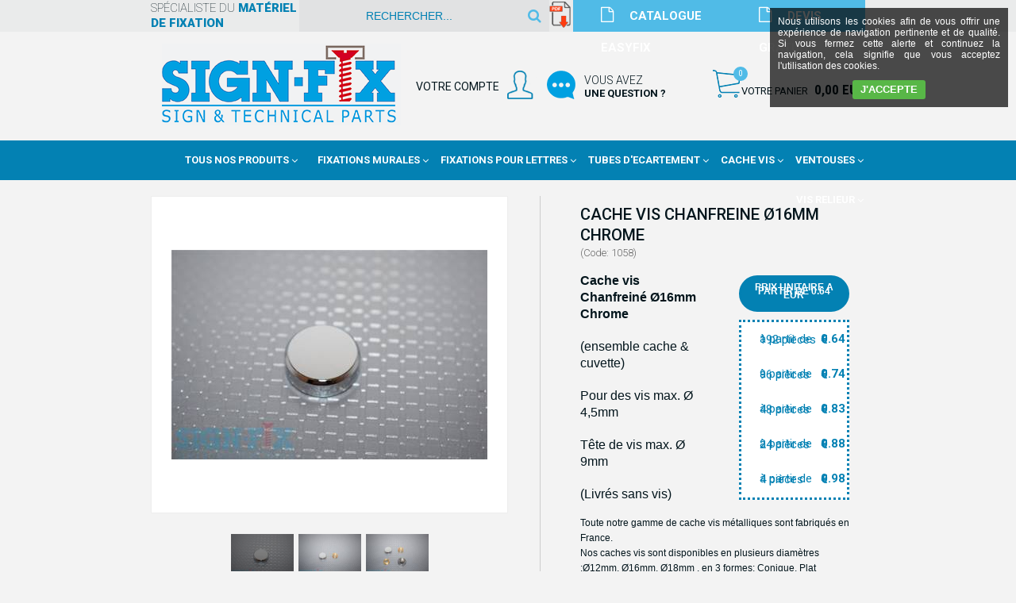

--- FILE ---
content_type: text/html
request_url: https://www.sign-fix.com/cache-vis-chanfreine-c16mm-chrome-c2x25968756
body_size: 20783
content:
<!DOCTYPE html>
<html>
<head>
<meta name="generator" content="Oxatis (www.oxatis.com)" />
<meta http-equiv="Content-Type" content="text/html; charset=ISO-8859-1" />
<meta http-equiv="Content-Language" content="fr" />
<title>Cache Vis et Cabochons</title>
<meta name="description" content="CACHE VIS CHANFREINE &#216;16MM CHROME" />
<meta name="robots" content="index, follow, all" />
<meta http-equiv="Pragma" content="no-cache" />
<meta http-equiv="Expires" content="-1" />

<meta property="og:image" content="http://www.sign-fix.com/Files/29696/Img/20/1058-CACHE-VIS-CHANFREINE-O16MM-CHROME_1x400.jpg" />
<script>
if ('serviceWorker' in navigator) {
navigator.serviceWorker
.register('/sw.js', {
scope: '/'
})
.then(function(reg) {
if (reg.installing) {
console.warn('[SW] installing');
} else if (reg.waiting) {
console. warn ('[SW] installed');
} else if (reg.active) {
console. warn ('[SW] active');
}
})
.catch(function(error) {
console.error('[SW] Registration failed', error);
});
}
</script>

<link rel="canonical" href="https://www.sign-fix.com/cache-vis-chanfreine-c16mm-chrome-c2x25968756" /><link rel="StyleSheet" type="Text/css" href="Css/shared.css?v=51">
<link rel="StyleSheet" type="Text/css" href="DesignCss/bootstrap-grid.css?v=6.8">
<link id="-main-css-" rel="StyleSheet" type="Text/css" href="DesignCss/227000/826/style.css?v=2023.3.28-10.54.56">
<style type="text/css">IMG.BlackBox { border-color: #000000; }</style>
<script type="text/javascript" data-type="frontend-config">
window.oxInfos = {
	oxADContext : 0,
	oxCurrency : {mainFormat:"# EUR",decSep:",",thousandsSep:".",taxMode:0,code:978},
	oxLang : 0,
	oxUser : null,
	oxAccid: 29696,
	oxCart: {
		total: 0,
		qty: 0,
		subTotalNet: 0,
		shippingOffered: 1
	},
	oxPriceConf: {
		priceIdx: null,
		vatMode: null,
		ecopartMode: null,
		ecopartAmount: 0,
		taxEngine: 0
	},
	oxProps: {
		allowCreation: true,
		decimalQty: false,
		decimalPlaces: 5
	}
};
</script>
<script type="text/javascript" data-type="frontend-frontAPI">
window.oxInfos = window.oxInfos || {};
window.oxInfos.corePublicPath = '/frontend/frontAPI/';
</script>
<script type="text/javascript" src="/frontend/frontAPI/frontAPI-es6.js?hash=3ded44ea47e09e1d31d3"></script>

<script type="text/javascript" data-type="frontend-config">
window.name = "NG_DEFER_BOOTSTRAP!";
window.appDependencies = ['oxFramework'];
window.appConfig = window.appConfig||{};
window.oxAppsConfig = {};
window.oxModulesToLoad = [];
</script>
<link rel="StyleSheet" href="/frontend/angular-1.3.15/css/oxApps.css?v=2.152.7">
<script type="text/javascript" src="/frontend/angular-1.3.15/angularFramework.js?v=2.152.7"></script>
<script type="text/javascript" src="/frontend/angular-1.3.15/i18n/angular-locale_fr-fr.js"></script>
<!-- ## APPSCORE V2 - trouble [dsc] ## -->
<script>

</script>
<script type="text/javascript" src="/frontend/scripts/oxCart6App/oxCart6App.js"></script>
<script type="text/javascript">
oxCart.ANIMATION = true;
</script>
<!-- ## APPSCORE V2 ## -->
<script type="text/javascript">
window.appConfig.appCookies = {
	contentHtml: "Nous utilisons les cookies afin de vous offrir une expérience de navigation pertinente et de qualité. Si vous fermez cette alerte et continuez la navigation, cela signifie que vous acceptez l\'utilisation des cookies."
	, template: "cookies"
	, closingAction: "none"
	, localStorageType: "localStorage"
	, localStorageExpiry: 525600
, translation: { "cookies":{ "accept":"J'accepte" } }
};
window.oxAppsConfig.appCookies = [{
	condition: '#maincontainer'
	,place: {
		tag: '<cs-disclamer cs is-app="true" component-id="appCookies"></cs-disclamer>'
		,method: 'append'
		,target: 'body'
	}
}];
</script>
<script type="text/javascript">
</script>

<script src="/frontend/angular-1.3.15/baseApp.js?v=2.152.7"></script>
<script type="text/javascript" src="/files/29696/Cfg/Appscfg-L0.js?v=2026-1-20-2&w=120202645255PM"></script>
<meta name="google-site-verification" content="Ca2A9Q29vfmpYBPzM5hHlEkOATcRKUFF20oxJuYK3UQ" /><meta name="google-site-verification" content="XPJlm2Mr8vyskY1wC2vA1wpyaHnPmpPJ-iLqhT1FCWc" />
<!-- Google Universal Analytics OXATIS - NE PAS SUPPRIMER  -->
<script src="/frontend/scripts/oxUAnalytics.js?account=UA-28161311-22&account=G-W4BTZCX607"></script>
<!-- Google Universal Analytics OXATIS - FIN -->

<!-- Global site tag (gtag.js) - Google Ads: 1058374250 -->
<script async src="https://www.googletagmanager.com/gtag/js?id=AW-1058374250"></script>
<script>
  window.dataLayer = window.dataLayer || [];
  function gtag(){dataLayer.push(arguments);}
  gtag('js', new Date());

  gtag('config', 'AW-1058374250');
</script>
<LINK REL="SHORTCUT ICON" HREF="/Files/29696/favicon3.ico"><script type="text/javascript" src="/Files/15269/cellUniformizer.js"></script>
<!-- MenuFixed -->
<script type="text/javascript" src="Files/15269/menuFixed.js"></script>
<script type="text/javascript">
$(window).scroll(function(){
	console.log('ooo');
   hMenuFixed('#maincontainer', 250, 'sticky');
})
</script>
<script src="/frontend/Files/29696/v1/frontend/app.js"></script>
<script type="text/javascript">
	window.oxInfos=window.oxInfos||{};
	window.oxInfos.serverDatetime = '1/20/2026 11:22:51 PM';
	window.oxInfos.domain = 'https://www.sign-fix.com';
	window.oxInfos.oxProps=window.oxInfos.oxProps||{};
	window.oxInfos.oxProps.loginByCode=1;
	;

window.oxInfos=window.oxInfos||{};
window.oxInfos.oxUserAgent={mac_os:"intel mac os x 10_15_7",macintosh:"intel mac os x 10_15_7",chrome:"131",ecmascript6:true};
window.oxInfos=window.oxInfos||{};window.oxInfos.oxEnv=window.oxInfos.oxEnv||{};
window.oxInfos.oxEnv.current={platform:'frontoffice'};
window.oxInfos.oxEnv.frontoffice='prod';
window.oxInfos.oxEnv.mobile='prod';
window.oxInfos.oxEnv.admin='prod';
window.oxInfos.oxEnv.apps='prod';
window.oxInfos.oxEnv.framework='prod';
window.oxInfos.oxEnv.dev='prod';
window.oxInfos.oxEnv.api='prod';
window.oxInfos.oxEnv.sw='prod';

document.cookie = "TestCookie=1" ;
if (document.cookie == "") window.location = "BrowserError.asp?ErrCode=1" ;
else document.cookie = 'TestCookie=; expires=Thu, 01 Jan 1970 00:00:00 GMT';
function PGFOnLoad() {
	if (typeof(OxPGFOnLoad) != "undefined") OxPGFOnLoad();
	if (typeof(OxBODYOnLoad) != "undefined") OxBODYOnLoad();
}
var OxLangID = 0 ;
</script>
<noscript><center><a href="BrowserError.asp?ErrCode=2&amp;LangID=0" rel="nofollow"><img src="Images/PGFJSErrL0.gif" border="0" alt="Err"></a><br/><br/></center></noscript>
<script>window.arrayGTM = window.arrayGTM || [];window.arrayGTM.push('GTM-TSKJ29T', 'GTM-M9CGH6P');</script>
<script src="/frontend/scripts/core/gtag.min.js" defer="true"></script>
</head>
<body onload="PGFOnLoad()" class="PB">
<script type="text/javascript" src="HLAPI.js"></script>
<script type="text/javascript">
function SubmitAction( nActionID, strFormAction, nValidate, nSkipSubmit, nSkipReturn ) {
	var bResult = true ;
	if (nActionID != null) document.MForm.ActionID.value = nActionID ;
	if ((strFormAction != null) && (strFormAction != "")) document.MForm.action= strFormAction ;
	if ( nValidate ) bResult = ValidateMForm();
	if ( nSkipSubmit == null ) nSkipSubmit = 0 ;
	if ( bResult && (nSkipSubmit == 0) ) document.MForm.submit();
	if ( nSkipReturn == 1 )
		return ;
	else
		return( bResult );
}
</script> 

<script language="javascript" src="WindowAPI.js"></script>
<form style="margin-bottom:0" name="PdtForm" method="GET" action="">
<input type="hidden" name="ItmID" value="0">
<input type="hidden" name="XMLOpt1" value="-1">
<input type="hidden" name="XMLOpt2" value="-1">
<input type="hidden" name="RelatedPdtIDs" value="">
<input type="hidden" name="PackagingID" value="">
</form>
<script language="javascript">
	function GetCtrlValue(objCtrl, varDefaultValue) {
		var nResult = varDefaultValue;
		switch (objCtrl.nodeName) {
			case 'SELECT':
				nResult = objCtrl.selectedIndex;
				break;
			case undefined:
				var nItemCount = objCtrl.length;
				if (nItemCount != null)
					for (var nIdx = 0; nIdx < nItemCount; nIdx++)
						if (objCtrl[nIdx].checked) {
							nResult = nIdx;
							break;
						}
				break;
		}
		return nResult;
	}

	function GetRelatedProducts() {
		var strResult = "", strSep = "";
		var objForm = document.MForm;
		for (var i = 0; i < objForm.elements.length; i++) {
			var e = objForm.elements[i];
			if (e.type == 'checkbox')
				if (e.checked)
					if (e.name == "OxRelatedPdt") {
						strResult = strResult + strSep + e.value;
						strSep = ","
					}
		}
		return strResult;
	}

	function PostFormData(bCustomHandlerOk, nProductID, strFormAction, strCanonicalUrl) {
		var bResult = false, objCtrl, nXMLOpt1 = -1, nXMLOpt2 = -1, strRelatedPdtIDs, strURLParams, nPackagingID;

		objCtrl = document.MForm["XMLOpt1"];
		if (objCtrl) nXMLOpt1 = GetCtrlValue(objCtrl, 0);
		objCtrl = document.MForm["XMLOpt2"];
		if (objCtrl) nXMLOpt2 = GetCtrlValue(objCtrl, 0);
		strRelatedPdtIDs = GetRelatedProducts();
		objCtrl = document.MForm["PackagingID"];
		if (objCtrl) nPackagingID = parseInt(objCtrl.value, 10);

		if (bCustomHandlerOk) {
			if (window.OxAddToCart) {
				strURLParams = "ItmID=" + nProductID + (nXMLOpt1 >= 0 ? "&XMLOpt1=" + nXMLOpt1 : "") + (nXMLOpt2 >= 0 ? "&XMLOpt2=" + nXMLOpt2 : "");
				strURLParams += (strRelatedPdtIDs.length > 0 ? "&RelatedPdtIDs=" + strRelatedPdtIDs : "");
				strURLParams += (nPackagingID != undefined ? "&PackagingID=" + nPackagingID : "");
				bResult = OxAddToCart(nProductID, strURLParams);
			}
		}
		if (!bResult) {
			//alert( nXMLOpt1 + ' ' + nXMLOpt2 );
			if (strCanonicalUrl) {
				document.PdtForm.action = strCanonicalUrl;
				document.PdtForm.removeChild(document.PdtForm["ItmID"]);
			} else {
				document.PdtForm.action = strFormAction;
				document.PdtForm["ItmID"].value = nProductID;
			}
			document.PdtForm["XMLOpt1"].value = nXMLOpt1;
			document.PdtForm["XMLOpt2"].value = nXMLOpt2;
			document.PdtForm["RelatedPdtIDs"].value = strRelatedPdtIDs;
			if (nPackagingID != undefined) document.PdtForm["PackagingID"].value = nPackagingID;
			document.PdtForm.submit();
		}
	}
	function ViewOption(nPdtOptID, url) {
		PostFormData(false, nPdtOptID, "PBSCProduct.asp", url);
	}
	function AddToCart(nPdtOptID) {
		PostFormData(true, nPdtOptID, "PBShoppingCart.asp");
	}
	function OnChooseOption(url, idx, optionValueID, name) {
		document.MForm["PDTOPTVALUEID" + idx].value = optionValueID;
		document.MForm["PDTOPTVALUENAME" + idx].value = name;
		OnChangeOption(url);
	}
	function OnChangeOption(url, cbIdx) {
		var nOptIdx, objSelect, strValues = "", strSep = "", nCurIdx;
		for (nOptIdx = 0; nOptIdx < 3; nOptIdx++) {
			objSelect = document.MForm["PDTOPTVALUEID" + nOptIdx];
			if (objSelect && objSelect.type == 'hidden') {
				strValues = strValues + strSep + document.MForm["PDTOPTVALUENAME" + nOptIdx].value;
				strSep = "]|["
			}
			else if (objSelect) {
				nCurIdx = objSelect.selectedIndex;
				if (nCurIdx >= 0) {
					strValue = objSelect.options[nCurIdx].text;
					if (cbIdx == nOptIdx) {
						var optionUrl = objSelect.options[nCurIdx].getAttribute('url');
						if (optionUrl && optionUrl.length > 0) url = optionUrl;
					}
					strValues = strValues + strSep + strValue;
					strSep = "]|["
				}
			}
		}
		document.MForm["HVOptSelected"].value = strValues;
		if (url)
			document.MForm.action = url;
		SubmitAction( 1);
	}
	function OnChangePackaging() {
		SubmitAction(2);
	}
</script>

<div id="maincontainer" class="sccatalog itemdetail is-template">

	<div id="headercontainer">
		<div id="headerarea">
<div class="my-header-flex">
    <div class="row1">
        <span id="headertext">spécialiste du <i>matériel de fixation</i></span>  
        <div class="eshopSearch"><div id="headerSearchBlock" class="header-search-block--shopping-cart"><form action="PBSearch.asp" method="get" name="headerSearch"><input type="hidden" name="ActionID" value="1"><input type="hidden" name="CCode" value="2"><input type="hidden" name="ShowSMImg" value="1"><input type="text" onfocus="this.value='';" id="headerSearchText" name="SearchText" class="searchtext" value="Rechercher..." size="18"><button class="blockbtn" type="submit"><span>OK</span></button></form></div></div>

				<div class="/">
					<a href="https://www.sign-fix.com/Files/29696/181012256112322.pdf">
						<img src="Files/29696/Img/14/pdflogo.png">
					</a>
		</div>
		
		<div class="devis">
			<a href="https://www.sign-fix.com/Files/29696/181012256112322.pdf">
				<span>CATALOGUE EASYFIX</span>
			</a>
		</div>
		

		
        <div class="devis">
            <a href="/contact">
                <span>DEVIS GRATUIT</span>
            </a>
        </div>
		
    </div>
    <div class="row2">
        <div id="headerlogo"><a href="/"><img src="Files/29696/_Oxatis2018_Design_Imgs/logo.png"/></a></div> 
        <div class="col2">
            <div id="headerBtn"><span>VOTRE COMPTE</span>
                <a class="accountLink" href="PBUserLogin.asp?CCode=33"><span>Compte</span></a>
               <div class="contactLink">
				   <a href="/contact" ><span>Vous avez<i>une question ?</i></span></a>
				</div>
            </div>
            <div class="eshopCart">
                <div id="headerInfoCart">
                    <div class="headerInfoCartInner"><span>Votre Panier</span>
                        <a class="cartLink" href="PBShoppingCart.asp?PBMInit=1"><span>Votre panier</span></a>
                        <a href="PBShoppingCart.asp?PBMInit=1"><span id="cartItems">
                                0</span>
                            <span class="cartPrice">0,00 EUR</span>
                        </a>
                    </div>
                </div>
            </div>
        </div>
    </div>
</div>


<div id="headermenu"><ul id="hmenu"><li class="begin">&nbsp;</li><li class="mititle" id="pmenu3962309" onmouseover="OxMenu('menu3962309',true)" onmouseout="OxMenu('menu3962309',false)"><a class="menu" id="amenu3962309" href="PBSCCatalog.asp?PBMInit=1">Tous nos produits</a><div><ul class="submenu" id="menu3962309" onmouseover="OxSubMenu(this,true)" onmouseout="OxSubMenu(this,false)"><li class="begin">&nbsp;</li><li class="mispacer"></li><li class="mititle"><a class="menu" href="fixations-murales-c102x3498724">Fixations murales</a></li><li class="mispacer"></li><li class="mititle menusep"><a class="menu" href="fixations-pour-lettres-decoupees-c102x3498622">Fixations pour lettres découpées</a></li><li class="mispacer"></li><li class="mititle menusep"><a class="menu" href="tubes-d-ecartement-c102x3498702">Tubes et entretoises d'écartement</a></li><li class="mispacer"></li><li class="mititle menusep"><a class="menu" href="cache-vis-c102x3498668">Cache Vis</a></li><li class="mispacer"></li><li class="mititle menusep"><a class="menu" href="vis-relieur-c102x3498766">Vis relieur</a></li><li class="mispacer"></li><li class="mititle menusep"><a class="menu" href="ventouses-de-fixation-c102x3498758">Ventouses de fixation</a></li><li class="mispacer"></li><li class="mititle menusep"><a class="menu" href="entretoises-neon-led-c102x4275368">Entretoises pour Neon Led</a></li><li class="mispacer"></li><li class="mititle menusep"><a class="menu" href="profiles-pour-panneaux-c102x4306096">Profilés pour plaques</a></li><li class="mispacer"></li><li class="misep"></li><li class="mispacer"></li><li class="mititle"><a class="menu" href="systeme-cable-tendu-sol-plafond-c102x3498823">Systeme cable tendu sol/plafond</a></li><li class="mispacer"></li><li class="mititle menusep"><a class="menu" href="suspension-au-plafond-c102x3498743">Suspension au plafond</a></li><li class="mispacer"></li><li class="mititle menusep"><a class="menu" href="cadres-clic-clac-c102x3498750">Cadres clic-clac</a></li><li class="mispacer"></li><li class="mititle menusep"><a class="menu" href="chevalet-de-table-c102x4206991">Chevalet de table</a></li><li class="mispacer"></li><li class="mititle menusep"><a class="menu" href="systeme-de-signaletique-c102x4071112">Systèmes de Signalétique</a></li><li class="mispacer"></li><li class="mititle menusep"><a class="menu" href="ix-bond-connecteurs-c102x3498757">Connecteurs de panneaux</a></li><li class="mispacer"></li><li class="mititle menusep"><a class="menu" href="tendeurs-pour-baches-c102x3505875">Tendeurs pour baches</a></li><li class="mispacer"></li><li class="mititle menusep"><a class="menu" href="cimaise-cliprail-c102x4394044">Cimaises et accessoires CLIPRAIL</a></li><li class="mispacer"></li><li class="misep"></li><li class="mispacer"></li><li class="mititle"><a class="menu" href="bumpers-anti-choc-c102x3914393">Bumpers Anti-Chocs Auto-Adhésifs</a></li><li class="mispacer"></li><li class="mititle menusep"><a class="menu" href="forets-a-papier-c102x3919486">Forets à papier</a></li><li class="mispacer"></li><li class="mititle menusep"><a class="menu" href="chainettes-c102x3498822">Chainettes</a></li><li class="mispacer"></li><li class="mititle menusep"><a class="menu" href="charnieres-c102x3498848">Charnieres</a></li><li class="mispacer"></li><li class="mititle menusep"><a class="menu" href="auto-agrippant-c102x3498663">Auto-Agrippants</a></li><li class="mispacer"></li><li class="mititle menusep"><a class="menu" href="colles-c102x3498665">Colles</a></li><li class="mispacer"></li><li class="mititle menusep"><a class="menu" href="fixation-a-aimants-c102x3819818">Fixation Magnétiques et Aimants</a></li><li class="mispacer"></li><li class="mititle menusep"><a class="menu" href="rouleaux-adhesifs-c102x4392787">RUBANS ADHESIFS</a></li><li class="mispacer"></li><li class="misep"></li><li class="miimg"><img src="Files/29696/Img/13/logo.png"/></li><li class="mitext menusep"><a class="menu" href="PBSubscribe.asp?PBMInit=1">Inscription</a></li><li class="mitext menusep"><a class="menu" href="PBUserAccount.asp?PBMInit=1">Mon Compte</a></li><li class="mitext menusep"><a class="menu" href="contact">Contact</a></li><li class="mitext menusep"><a class="menu" href="port-et-paiement">Port et Paiement</a></li><li class="mispacer"></li><li class="miimg"><a class="menu" href="javascript:HLExecute('accid[=]29696[&]hlid[=]8192[&]flid[=]1944832')"><img src="Files/29696/Img/14/pdflogo.png"/></a></li><li class="mititle menusep"><a class="menu" href="javascript:HLExecute('accid[=]29696[&]hlid[=]8192[&]flid[=]1944832')">Télécharger le catalogue EASYFIX</a></li><li class="end">&nbsp;</li></ul></div></li><li class="mispacer"></li><li class="misep"></li><li class="mititle" id="pmenu3950752" onmouseover="OxMenu('menu3950752',true)" onmouseout="OxMenu('menu3950752',false)"><a class="menu" id="amenu3950752" href="fixations-murales-c102x3498724">Fixations Murales</a><div><ul class="submenu" id="menu3950752" onmouseover="OxSubMenu(this,true)" onmouseout="OxSubMenu(this,false)"><li class="begin">&nbsp;</li><li class="mititle"><a class="menu" href="fixations-murales-c102x3498724">Toutes nos entretoises</a></li><li class="mititle menusep"><a class="menu" href="entretoises-inox-c102x4223893">Entretoise en Inox</a></li><li class="mititle menusep"><a class="menu" href="entretoises-a-epaulement-c102x3833767">Entretoise à Epaulement en Inox</a></li><li class="mispacer"></li><li class="mititle menusep"><a class="menu" href="entretoises-finition-aluminium-c102x3498725">Entretoise Finition Aluminium</a></li><li class="mititle menusep"><a class="menu" href="entretoises-finition-chrome-c102x3498726">Entretoise Finition Chrome</a></li><li class="mititle menusep"><a class="menu" href="entretoises-finition-laiton-or-c102x3498727">Entretoise Finition Laiton</a></li><li class="mititle menusep"><a class="menu" href="entretoises-percees-finition-blanc-c102x4270192">Entretoise Finition Blanc</a></li><li class="mititle menusep"><a class="menu" href="entretoises-percees-finition-noir-c102x4270191">Entretoise Finition Noir</a></li><li class="misep"></li><li class="mititle"><a class="menu" href="entretoises-en-plastique-c102x4297238">Entretoises en plastique</a></li><li class="mititle menusep"><a class="menu" href="entretoises-neon-led-c102x4275368">Entretoises pour Neon Led</a></li><li class="mispacer"></li><li class="mititle menusep"><a class="menu" href="fixations-en-drapeau-perpendiculaire-au-mur-c102x3586135">Fixation en drapeau</a></li><li class="mititle menusep"><a class="menu" href="fixations-invisibles-tableaux-c102x3648588">Fixation Invisible / Tableau</a></li><li class="mititle menusep"><a class="menu" href="fixations-laterales-sans-percage-c102x3630722">Fixation Laterale sans perçage</a></li><li class="mispacer"></li><li class="mititle menusep"><a class="menu" href="profile-aluminium-signclamp-c102x3656886">Profilé Aluminium</a></li><li class="mititle menusep"><a class="menu" href="profile-synthetique-unico-c102x4066218">Profilé Plastique Couleur</a></li><li class="misep"></li><li class="mispacer"></li><li class="mititle"><a class="menu" href="entretoises-fisso-maxi-c102x3498728">Entretoise Fisso Maxi</a></li><li class="mititle menusep"><a class="menu" href="entretoises-fisso-midi-c102x3498731">Entretoise Fisso Midi</a></li><li class="mititle menusep"><a class="menu" href="entretoises-percees-fisso-mini-c15x6mm-c102x4207617">Entretoise Fisso Mini</a></li><li class="mititle menusep"><a class="menu" href="entretoises-fisso-mix-c102x3498732">Entretoise Fisso Mix</a></li><li class="mititle menusep"><a class="menu" href="entretoises-fisso-rapid-c102x3498735">Entretoise Fisso Rapid</a></li><li class="mititle menusep"><a class="menu" href="entretoises-percees-fisso-inox-c102x4206990">Entretoise Fisso Inox</a></li><li class="misep"></li><li class="mispacer"></li><li class="mititle"><a class="menu" href="entretoises-quattrofix-c102x3507977">Entretoise QuattroFix</a></li><li class="mititle menusep"><a class="menu" href="entretoises-quattro-bolder-c102x3506857">Entretoise Quattrofix Bolder</a></li><li class="mititle menusep"><a class="menu" href="fixations-sans-percage-c102x3630722">Entretoise Quattrofix Border</a></li><li class="mispacer"></li><li class="mititle menusep"><a class="menu" href="entretoises-percees-miniplex-plus-c102x4005118">Entretoise Miniplex Plus</a></li><li class="mititle menusep"><a class="menu" href="entretoises-multifix-c102x3637908">Entretoise MultiFix</a></li><li class="mititle menusep"><a class="menu" href="entretoises-percees-acrylfix-c102x4207614">Entretoise Acrylfix</a></li><li class="mititle menusep"><a class="menu" href="douille-d-ecartement-panel-fix-c102x4066924">Entretoise Panelfix</a></li><li class="mispacer"></li><li class="misep"></li><li class="miimg"><img src="Files/29696/Img/12/steel1315-small.jpg" alt=" Entretoises de fixation plaque"/></li><li class="end">&nbsp;</li></ul></div></li><li class="mititle menusep" id="pmenu3962310" onmouseover="OxMenu('menu3962310',true)" onmouseout="OxMenu('menu3962310',false)"><a class="menu" id="amenu3962310" href="fixations-pour-lettres-decoupees-c102x3498622">Fixations Pour Lettres</a><div><ul class="submenu" id="menu3962310" onmouseover="OxSubMenu(this,true)" onmouseout="OxSubMenu(this,false)"><li class="begin">&nbsp;</li><li class="mispacer"></li><li class="miimg"><a class="menu" href="fixations-pour-lettres-decoupees-easyfix-male-a-coller-femelle-a-visser-c102x3503688"><img src="Files/29696/Img/23/fixation-coller-lettres-decoupees.jpg" alt=" Easyfix avec mâles à coller"/></a></li><li class="mititle menusep"><a class="menu" href="easyfix-males-coller-femelles-visser-c102x3503688">Easyfix males à coller & femelles à visser</a></li><li class="mispacer"></li><li class="misep"></li><li class="mispacer"></li><li class="miimg"><a class="menu" href="fixations-pour-lettres-decoupees-easyfix-male-femelle-a-visser-c102x3498643"><img src="Files/29696/Img/05/fixation-visser-lettres-decoupees.jpg" alt=" Easyfix avec mâles à visser"/></a></li><li class="mititle menusep centered"><a class="menu" href="easyfix-male-femelle-a-visser-c102x3498643">Easyfix male à visser & femelle à visser</a></li><li class="mispacer"></li><li class="misep"></li><li class="mispacer"></li><li class="miimg"><a class="menu" href="douilles-goliath-pour-lettres-decoupees-c102x3537853"><img src="Files/29696/Img/20/goliath-fixation-lettres-decoupees-small.png" alt=" Douilles réglables Goliath"/></a></li><li class="mititle menusep"><a class="menu" href="douilles-goliath-pour-lettres-decoupees-c102x3537853">Douilles Goliath pour lettres découpées</a></li><li class="mispacer"></li><li class="misep"></li><li class="mispacer"></li><li class="miimg"><a class="menu" href="fixations-en-inox-pour-lettres-c102x4207972"><img src="Files/29696/Img/18/fixation-lettres-boitier-small.jpg" alt=" Easyfix Metal pour lettres boitier"/></a></li><li class="mititle menusep"><a class="menu" href="fixations-en-inox-pour-lettres-c102x4207972">Easyfix Métal</a></li><li class="mispacer"></li><li class="misep"></li><li class="end">&nbsp;</li></ul></div></li><li class="mititle menusep" id="pmenu3962327" onmouseover="OxMenu('menu3962327',true)" onmouseout="OxMenu('menu3962327',false)"><a class="menu" id="amenu3962327" href="tubes-d-ecartement-c102x3498702">Tubes d'Ecartement</a><div><ul class="submenu" id="menu3962327" onmouseover="OxSubMenu(this,true)" onmouseout="OxSubMenu(this,false)"><li class="begin">&nbsp;</li><li class="mititle"><a class="menu" href="rodyhuls-blanc-c10mm-c102x3498706">Rodyhuls Blanc Ø10mm</a></li><li class="mispacer"></li><li class="mititle menusep"><a class="menu" href="entretoises-d-ecartement-pvcbus-blanc-c15mm-c102x3832672">Pvcbus Blanc Ø15mm</a></li><li class="mispacer"></li><li class="mititle menusep"><a class="menu" href="pvcbus-blanc-c20mm-c102x3498703">Pvcbus Blanc Ø20mm</a></li><li class="misep"></li><li class="mititle"><a class="menu" href="rodyhuls-noir-c10mm-c102x3498709">Rodyhuls Noir Ø10mm</a></li><li class="mispacer"></li><li class="mititle menusep"><a class="menu" href="entretoises-d-ecartement-pvcbus-noir-c15mm-c102x3832676">Pvcbus Noir Ø15mm</a></li><li class="mispacer"></li><li class="mititle menusep"><a class="menu" href="pvcbus-noir-c20mm-c102x3498705">Pvcbus Noir Ø20mm</a></li><li class="misep"></li><li class="mispacer"></li><li class="mititle"><a class="menu" href="rodyhuls-inox-c10mm-c102x3498708">Rodyhuls Inox Ø10mm</a></li><li class="mispacer"></li><li class="mititle menusep"><a class="menu" href="rodyhuls-gris-alu-c10mm-c102x3498707">Rodyhuls Gris Alu Ø10mm</a></li><li class="misep"></li><li class="mititle"><a class="menu" href="rodyhuls-transparent-c10mm-c102x3498722">Rodyhuls Transparent Ø10mm</a></li><li class="mispacer"></li><li class="mititle menusep"><a class="menu" href="rodyhuls-transparent-c14mm-c102x3832680">Rodyhuls Transparent Ø14mm</a></li><li class="mispacer"></li><li class="misep"></li><li class="miimg"><img src="Files/29696/Img/21/LAF-9193-small.jpg" alt=" Tubes d'écartement"/></li><li class="end">&nbsp;</li></ul></div></li><li class="mititle menusep" id="pmenu3962326" onmouseover="OxMenu('menu3962326',true)" onmouseout="OxMenu('menu3962326',false)"><a class="menu" id="amenu3962326" href="cache-vis-c102x3498668">Cache Vis</a><div><ul class="submenu" id="menu3962326" onmouseover="OxSubMenu(this,true)" onmouseout="OxSubMenu(this,false)"><li class="begin">&nbsp;</li><li class="mispacer"></li><li class="mititle"><a class="menu" href="quickfix-c102x3837726">Cache Vis Quick-Fix</a></li><li class="mititle menusep"><a class="menu" href="metalfix-c102x3837646">Cache Vis Metal-Fix</a></li><li class="mititle menusep"><a class="menu" href="cache-vis-avec-rondelle-cuvette-inox-c102x3838028">Cache Vis Rondelle Cuvette Inox</a></li><li class="misep"></li><li class="mispacer"></li><li class="mititle"><a class="menu" href="cache-vis-inox-c102x3498686">Cache Vis Inox</a></li><li class="mititle menusep"><a class="menu" href="cache-vis-couleur-laiton-c102x3498685">Cache Vis Laiton</a></li><li class="mititle menusep"><a class="menu" href="cache-vis-couleur-chrome-brillant-c102x3498684">Cache Vis Chrome</a></li><li class="mititle menusep"><a class="menu" href="cache-vis-couleur-aluminium-c102x3498683">Cache Vis Aluminium</a></li><li class="misep"></li><li class="mispacer"></li><li class="mititle"><a class="menu" href="cache-vis-plastique-noir-blanc-c102x4066216">Cache Vis Plastique Noir / Blanc</a></li><li class="mititle menusep"><a class="menu" href="PBCPPlayer.asp?ID=2202945">Cache Vis Plastique Couleur</a></li><li class="mititle menusep"><a class="menu" href="cache-vis-plastique-metallises-c102x4102595">Cache Vis Plastique Métallisés</a></li><li class="misep"></li><li class="mispacer"></li><li class="mititle"><a class="menu" href="cache-vis-conique-c102x3498681">Cache Vis Conique</a></li><li class="mititle menusep"><a class="menu" href="cache-vis-chanfreine-c102x3498680">Cache Vis Chanfreiné</a></li><li class="mititle menusep"><a class="menu" href="cache-vis-anti-vol-c102x3498669">Cache Vis Anti-vol</a></li><li class="misep"></li><li class="miimg"><img src="Files/29696/Img/16/LAF-9128-small.jpg" alt=" Cache-vis métal"/></li><li class="end">&nbsp;</li></ul></div></li><li class="mititle menusep" id="pmenu3961484" onmouseover="OxMenu('menu3961484',true)" onmouseout="OxMenu('menu3961484',false)"><a class="menu" id="amenu3961484" href="ventouses-de-fixation-c102x3498758">Ventouses</a><div><ul class="submenu" id="menu3961484" onmouseover="OxSubMenu(this,true)" onmouseout="OxSubMenu(this,false)"><li class="begin">&nbsp;</li><li class="mispacer"></li><li class="mititle"><a class="menu" href="ventouses-avec-filetage-c102x3498764">Ventouses avec Filetage</a></li><li class="mititle menusep"><a class="menu" href="ventouses-avec-teton-c102x3498762">Ventouses avec Téton</a></li><li class="mititle menusep"><a class="menu" href="ventouse-avec-trou-c102x3829238">Ventouses avec Trou</a></li><li class="mititle menusep"><a class="menu" href="ventouses-avec-crochet-c102x3498763">Ventouses avec Crochet</a></li><li class="misep"></li><li class="mispacer"></li><li class="mititle"><a class="menu" href="ventouses-avec-ecrou-m4-incorpore-c102x3498761">Ventouses avec Insert</a></li><li class="mititle menusep"><a class="menu" href="ventouses-double-c102x3498760">Ventouses Double</a></li><li class="mititle menusep"><a class="menu" href="ventouses-avec-anneau-c102x3829464">Ventouses avec Anneau</a></li><li class="mititle menusep"><a class="menu" href="ventouses-avec-surface-adhesive-c102x3829465">Ventouses avec Surface Adhésive</a></li><li class="misep"></li><li class="mispacer"></li><li class="mititle"><a class="menu" href="ventouses-avec-levier-c102x4106715">Ventouse avec Levier</a></li><li class="mititle menusep"><a class="menu" href="ventouses-avec-pince-c102x4106808">Ventouses à Pince</a></li><li class="mititle menusep"><a class="menu" href="kit-ventouses-plaques-de-rallye-c102x4303160">Kit fixation plaques Rallye</a></li><li class="mititle menusep"><a class="menu" href="accessoires-c102x3498759">Accessoires pour Ventouses</a></li><li class="misep"></li><li class="miimg"><img src="Files/29696/Img/09/1300-big.jpg" alt=" ventouses transparentes de fixation"/></li><li class="end">&nbsp;</li></ul></div></li><li class="mititle menusep" id="pmenu3962312" onmouseover="OxMenu('menu3962312',true)" onmouseout="OxMenu('menu3962312',false)"><a class="menu" id="amenu3962312" href="vis-relieur-c102x3498766">Vis Relieur</a><div><ul class="submenu" id="menu3962312" onmouseover="OxSubMenu(this,true)" onmouseout="OxSubMenu(this,false)"><li class="begin">&nbsp;</li><li class="mispacer"></li><li class="mititle"><a class="menu" href="vis-relieur-en-nickel-chrome-c102x3498806">Vis Relieur Nickel Chrome</a></li><li class="mititle menusep"><a class="menu" href="vis-relieur-a-tete-noire-c102x3831948">Vis Relieur Nickel à Tête Noire</a></li><li class="mititle menusep"><a class="menu" href="vis-relieur-laiton-c102x3498804">Vis Relieur Laiton</a></li><li class="misep"></li><li class="mispacer"></li><li class="mititle"><a class="menu" href="vis-relieur-en-nylon-blanc-c102x3498808">Vis Relieur en Nylon Blanc</a></li><li class="mititle menusep"><a class="menu" href="vis-relieur-en-nylon-noir-c102x3498815">Vis Relieur en Nylon Noir</a></li><li class="mititle menusep"><a class="menu" href="vis-relieur-en-nylon-blanc-avec-percage-c102x3498807">Vis Relieur en Nylon Blanc avec perçage</a></li><li class="mititle menusep"><a class="menu" href="vis-relieur-en-nylon-noir-avec-percage-c102x3498814">Vis Relieur en Nylon Noir avec perçage</a></li><li class="misep"></li><li class="mispacer"></li><li class="mititle"><a class="menu" href="rallonges-c102x3498803">Rallonges et Accessoires</a></li><li class="misep"></li><li class="miimg"><img src="Files/29696/Img/02/LAF-9200-small.jpg" alt=" Vis relieur"/></li><li class="mispacer"></li><li class="end">&nbsp;</li></ul></div></li><li class="end">&nbsp;</li></ul></div>
<script type="text/javascript">
function OxMenu(menu,display){
	var objElem=(document.getElementById)?document.getElementById(menu):document[menu];
	objElem.style.visibility=display?'visible':'hidden';
}
function OxHandleSubMenu(id,over){
	var newClass='subactive', objElem=(document.getElementById)?document.getElementById(id):document[id];
	if (!objElem) return;
	var cls = objElem.className, idx = (' '+cls+' ').indexOf(' ' + newClass + ' ');
	if (over){ if(idx<0) objElem.className=cls+(cls?' ':'')+newClass;
	}else if(idx>=0) objElem.className=objElem.className.replace(new RegExp('(\\s|^)'+newClass+'(\\s|$)'),' ');
}
function OxSubMenu(elem,over){
	OxHandleSubMenu('a'+elem.id,over);
}
</script>

		</div>
	</div>
	<div id="bodycontainer">
		<div id="bodyarea">
		<div id="bodycolumn1"></div>
		<div id="bodycolumn3"></div><!-- bodycolumn3 -->
		<div id="bodycolumn2" class="widecolumn2">
			<div id="bodydata"><!--DATA-->

<form name="MForm" method="POST" action="PBSCProduct.asp">
<input type="hidden" name="ActionID" value="0">
<input type="hidden" name="HVProductID" value="25968756">
<input type="hidden" name="HVParentID" value="">
<input type="hidden" name="HVOptSelected" value="">
<link rel="stylesheet" type="text/css" href="/frontend/design/css/oxProductTemplatesShared.min.css"><div class="c-ox-product-detail c-ox-product-detail--template-1 c-ox-product-detail--template-studio-2"><div class="c-ox-product-detail__product width-zone-fp" data-pdt-id="25968756"><div class="width-zone-fp" data-pdt-type="0"><div class="c-ox-product-detail__main-container l-ox-grid l-ox-grid--padding-xxlg l-ox-grid--bleed-top"><div class="c-ox-product-detail__img-container l-ox-grid__col-auto"><script type="text/javascript" src="/JavaScript/MagicZoom/V3/magiczoomplus-scroll.js"></script><script>var mzOptions = { hint: 'off'};var MagicScrollOptions = {height: '85px',width: '400px'};</script><div class="c-ox-imgzoom has-carousel imgcontainer"><div id="imgmain" class="c-ox-imgzoom__main" style="height:400px;width:400px;"><a href="Files/29696/Img/20/1058-CACHE-VIS-CHANFREINE-O16MM-CHROME_1x1200.jpg" class="MagicZoom" data-options="upscale:false;zoomMode:magnifier;zoomPosition:left;" id="zoom25968756-80"><img  width="400"  alt="CACHE VIS CHANFREINE &#216;16MM CHROME" itemprop="image" src="Files/29696/Img/20/1058-CACHE-VIS-CHANFREINE-O16MM-CHROME_1x400.jpg"></a></div><div class="c-ox-imgzoom__thumbs-carousel MagicScroll" data-options="items:4;orientation:horizontal"><a data-zoom-id="zoom25968756-80" data-image="Files/29696/Img/20/1058-CACHE-VIS-CHANFREINE-O16MM-CHROME_1x400.jpg" href="Files/29696/Img/20/1058-CACHE-VIS-CHANFREINE-O16MM-CHROME_1x1200.jpg"><img   alt="CACHE VIS CHANFREINE &#216;16MM CHROME" style="width: auto !important;" src="Files/29696/Img/11/1058-CACHE-VIS-CHANFREINE-O16MM-CHROME_1x175.jpg"></a><a data-zoom-id="zoom25968756-80" data-image="Files/29696/Img/10/1058-CACHE-VIS-CHANFREINE-O16MM-CHROME_2x400.jpg" href="Files/29696/Img/20/1058-CACHE-VIS-CHANFREINE-O16MM-CHROME_2x1200.jpg"><img   alt="CACHE VIS CHANFREINE &#216;16MM CHROME" style="width: auto !important;" src="Files/29696/Img/10/1058-CACHE-VIS-CHANFREINE-O16MM-CHROME_2x175.jpg"></a><a data-zoom-id="zoom25968756-80" data-image="Files/29696/Img/11/1058-CACHE-VIS-CHANFREINE-O16MM-CHROME_3x400.jpg" href="Files/29696/Img/13/1058-CACHE-VIS-CHANFREINE-O16MM-CHROME_3x1200.jpg"><img   alt="CACHE VIS CHANFREINE &#216;16MM CHROME" style="width: auto !important;" src="Files/29696/Img/04/1058-CACHE-VIS-CHANFREINE-O16MM-CHROME_3x175.jpg"></a></div></div></div><div class="c-ox-product-detail__infos-container l-ox-grid__col-fill l-ox-grid l-ox-grid--direction-column"><div class="bt-return-zone l-ox-grid l-ox-grid--align-baseline"><div class="bt-returna l-ox-grid__col-auto"><a class="btnmain" id="btnretitems" href="PBSCCatalog.asp?ActionID=67240192"><span>Continuer les achats</span></a></div><div class="arianfil l-ox-grid__col-fill"><ul class="catbreadcrumb"><li class="catbcall" id="catbclevel0"><a class="PBBtnStd" href="PBSCCatalog.asp?ActionID=1052864&PBCATID=-1">Fixation signalétique</a></li><li class="catbcsep"><a class="PBBtnStd"><span class="catbcseptex">&gt;</span></a></li><li class="catbcname" id="catbclevel1"><a class="PBBtnStd" href="cache-vis-metal-cache-vis-plastique-c102x3498668">Cache-vis métal - Cache-vis plastique</a></li><li class="catbcsep"><a class="PBBtnStd"><span class="catbcseptex">&gt;</span></a></li><li class="catbcname" id="catbclevel2"><a class="PBBtnStd" href="cache-vis-chanfreine-c102x3498680">Cache Vis Chanfreiné</a></li></ul></div></div><div class="c-ox-product-detail__name l-ox-grid__col-auto l-ox-grid__col--bleed-top"><h1 class="PBMainTxt PBItemTitle">CACHE VIS CHANFREINE Ø16MM CHROME</h1></div><div class="c-ox-product-detail__brand-name l-ox-grid__col-auto"><div class="c-ox-brand-name PBMainTxt">CACHE-VIS</div></div><div class="c-ox-product-detail__sku_stock l-ox-grid__col-auto l-ox-grid__col--bleed-y"><div class="c-ox-product-detail__sku"><div class="PBItemSku"><span class="PBShortTxt">(Code: 1058)</span></div></div></div><div class="c-ox-product-detail__sku_stock l-ox-grid__col-auto l-ox-grid__col--bleed-y"></div><div class="c-ox-product-detail__small-description l-ox-grid__col-auto l-ox-grid__col--bleed-y"><span class="PBLongTxt PBItemShortDesc"><div data-layout="{&quot;desktop&quot;:[6,6],&quot;tablet&quot;:[12],&quot;mobile&quot;:[12]}" data-jss-id="jssdnfo8h" class="ox-row l-ox-row jssdnfo8h"><div class="ox-row__inner l-ox-row__inner"><div data-jss-id="jss135u8uz" class="ox-row__col l-ox-row__col l-ox-row__col-6 l-ox-row__col-md-12 l-ox-row__col-sm-12 jss135u8uz"><div data-jss-id="jss13ir9ek" class="ox-text jss13ir9ek"><div class="ox-text__inner"><div><strong><span style="font-family: verdana, geneva, sans-serif; font-size: 16px;">Cache vis Chanfreiné Ø16mm Chrome</span></strong></div>
<div>&nbsp;</div>
<div><span style="font-family: verdana, geneva, sans-serif; font-size: 16px;">(ensemble cache &amp; cuvette)</span></div>
<div>&nbsp;</div>
<div><span style="font-family: verdana, geneva, sans-serif; font-size: 16px;">Pour des vis max. Ø 4,5mm</span></div>
<div>&nbsp;</div>
<div><span style="font-family: verdana, geneva, sans-serif; font-size: 16px;">Tête de vis max. Ø 9mm</span></div>
<div>&nbsp;</div>
<div><span style="font-family: verdana, geneva, sans-serif; font-size: 16px;">(Livrés sans vis)</span></div></div></div></div><div data-jss-id="jss1d54w48" class="ox-row__col l-ox-row__col l-ox-row__col-6 l-ox-row__col-md-12 l-ox-row__col-sm-12 jss1d54w48"><div data-jss-id="jssgdcuw2" class="ox-div jssgdcuw2"><div data-jss-id="jssu4yv6d" class="ox-text jssu4yv6d"><div class="ox-text__inner"><div style="text-align: center;"><span style="font-family: verdana, geneva, sans-serif;"><strong>PRIX UNITAIRE A PARTIR DE 0.64 </strong></span><span style="font-family: verdana, geneva, sans-serif;"><strong>EUR</strong></span></div>
<div>&nbsp;</div></div></div><div data-jss-id="jsslge2zp" class="ox-text jsslge2zp"><div class="ox-text__inner"><table style="border-collapse: collapse; width: 106.5%; height: 220px;" border="0" width="100%">
<tbody>
<tr style="height: 44px;">
<td style="width: 15.75%;">
<h4>&nbsp;</h4>
</td>
<td style="height: 44px; width: 54.25%;">
<h4>à partir de 192 pièces</h4>
</td>
<td style="height: 44px; width: 36%;"><strong>0.64 &#8364;</strong></td>
</tr>
<tr style="height: 44px;">
<td style="width: 15.75%;">
<h4>&nbsp;</h4>
</td>
<td style="height: 44px; width: 54.25%;">
<h4>à partir de 96 pièces</h4>
</td>
<td style="height: 44px; width: 36%;">
<div><strong>0.74 &#8364;</strong></div>
</td>
</tr>
<tr style="height: 44px;">
<td style="width: 15.75%;">
<h4>&nbsp;</h4>
</td>
<td style="height: 44px; width: 54.25%;">
<h4>à partir de 48 pièces</h4>
</td>
<td style="height: 44px; width: 36%;">
<div><strong>0.83 </strong><strong>&#8364;</strong></div>
</td>
</tr>
<tr style="height: 44px;">
<td style="width: 15.75%;">
<h4>&nbsp;</h4>
</td>
<td style="height: 44px; width: 54.25%;">
<h4>à partir de 24 pièces</h4>
</td>
<td style="height: 44px; width: 36%;"><strong>0.88 &#8364;</strong></td>
</tr>
<tr style="height: 44px;">
<td style="width: 15.75%;">
<h4>&nbsp;</h4>
</td>
<td style="height: 44px; width: 54.25%;">
<h4>à partir de 4 pièces</h4>
</td>
<td style="height: 44px; width: 36%;"><strong>0.98 &#8364;</strong></td>
</tr>
</tbody>
</table>
<div>&nbsp;</div></div></div></div></div></div></div><div data-jss-id="jssguikf9" class="ox-div jssguikf9"><div data-jss-id="jss12iliz4" class="ox-text jss12iliz4"><div class="ox-text__inner"><div style="text-align: left;"><span style="font-size: 12px; font-family: verdana, geneva, sans-serif;">Toute notre gamme de cache vis métalliques sont fabriqués en France.</span></div>
<div style="text-align: left;"><span style="font-size: 12px; font-family: verdana, geneva, sans-serif;">Nos caches vis sont disponibles en plusieurs diamètres :Ø12mm, Ø16mm, Ø18mm , en 3 formes: Conique, Plat Chanfreiné, Bombé et en 4 finitions &nbsp;: Chrome Brillant, Aluminium Mat, Laiton, ou en Inox 304.</span></div>
<div style="text-align: left;"><span style="font-size: 12px; font-family: verdana, geneva, sans-serif;">Tous nos caches vis sont fournis avec leur cuvettes, mais sans les vis.</span></div></div></div></div><div data-jss-id="jssujjip5" class="ox-html jssujjip5"><div class="ox-html__inner"><style>
.c-ox-product-detail__description.width-zone-fp {
    display: none;
}
</style></div></div><div data-jss-id="jss13nzdju" class="ox-div jss13nzdju"><div data-jss-id="jssmq6su2" class="ox-spacer jssmq6su2"></div></div><style data-jss data-wbid="2339667" data-usage="oxPagebuilderCss">.jssdnfo8h > .l-ox-row__inner > .l-ox-row__col {
  padding-left: 15px;
  padding-right: 15px;
}
.jssdnfo8h > .l-ox-row__inner {
  max-width: calc(100% + 15px + 15px);
  margin-left: -15px;
  margin-right: -15px;
}
.jss135u8uz {
  display: flex;
  flex-wrap: wrap;
  align-items: center;
  align-content: center;
  justify-content: flex-start;
}
@media screen and (max-width: 560px) {
  .jss135u8uz {
    justify-content: center;
  }
}

.jss1d54w48 {
  display: flex;
  flex-wrap: wrap;
  align-items: center;
  justify-content: center;
}
@media screen and (max-width: 560px) {
  .jss1d54w48 {
    padding-top: 10px;
    padding-bottom: 10px;
  }
}

.jssu4yv6d {
  font-size: 12px;
  margin-top: 10px;
  text-align: center;
  margin-left: 10px;
  padding-top: 10px;
  border-color: rgba(3, 129, 179, 1);
  border-style: solid;
  margin-right: 10px;
  padding-left: 10px;
  margin-bottom: 10px;
  padding-right: 10px;
  padding-bottom: 10px;
  background-color: rgba(3, 129, 179, 1);
  border-top-left-radius: 50px;
  border-top-right-radius: 50px;
  border-bottom-left-radius: 50px;
  border-bottom-right-radius: 50px;
}
.jssu4yv6d > .ox-text__inner {
  color: rgba(255, 255, 255, 1);
  font-size: 12px;
  line-height: 5px;
}
@media screen and (max-width: 560px) {
  .jssu4yv6d {
    font-size: 13px;
    padding-top: 0px;
    padding-left: 0px;
    padding-right: 0px;
    padding-bottom: 0px;
    background-color: rgba(3, 129, 179, 1);
    border-top-left-radius: 50px;
    border-top-right-radius: 50px;
    border-bottom-left-radius: 50px;
    border-bottom-right-radius: 50px;
  }
  .jssu4yv6d > .ox-text__inner {
    color: rgba(255, 255, 255, 1);
    font-size: 13px;
    line-height: 10px;
  }
}
.jsslge2zp {
  font-size: 15px;
  margin-top: 10px;
  text-align: left;
  margin-left: 10px;
  padding-top: 0px;
  border-color: rgba(3, 129, 179, 1);
  border-style: dotted;
  margin-right: 10px;
  padding-left: 0px;
  margin-bottom: 10px;
  padding-right: 0px;
  padding-bottom: 0px;
  text-transform: lowercase;
  background-color: rgba(255, 255, 255, 1);
  border-top-width: 3px;
  border-left-width: 3px;
  border-right-width: 3px;
  border-bottom-width: 3px;
  border-top-left-radius: 0px;
  border-top-right-radius: 0px;
  border-bottom-left-radius: 0px;
  border-bottom-right-radius: 0px;
}
.jsslge2zp > .ox-text__inner {
  color: rgba(3, 129, 179, 1);
  font-size: 15px;
  font-weight: normal;
  line-height: 1px;
  text-transform: lowercase;
}
@media screen and (max-width: 560px) {
  .jsslge2zp {
    font-size: 16px;
    margin-top: 10px;
    margin-left: 10px;
    margin-right: 10px;
    margin-bottom: 10px;
  }
  .jsslge2zp > .ox-text__inner {
    font-size: 16px;
    line-height: 20px;
  }
}
.jssguikf9 {
  display: flex;
  flex-wrap: nowrap;
  margin-top: 0px;
  align-items: flex-start;
  margin-left: -10px;
  margin-right: 0px;
  margin-bottom: 0px;
  flex-direction: row;
  justify-content: space-around;
}
.jss12iliz4 {
  font-size: 10px;
  margin-top: 10px;
  text-align: left;
  margin-left: 10px;
  padding-top: 0px;
  margin-right: 10px;
  padding-left: 0px;
  margin-bottom: 10px;
  padding-right: 0px;
  padding-bottom: 0px;
}
.jss12iliz4 > .ox-text__inner {
  font-size: 10px;
  line-height: 19px;
}
@media screen and (max-width: 560px) {
  .jss12iliz4 {
    margin-top: 10px;
    margin-left: 10px;
    margin-right: 10px;
    margin-bottom: 10px;
    border-top-left-radius: 0px;
    border-top-right-radius: 0px;
    border-bottom-left-radius: 0px;
    border-bottom-right-radius: 0px;
  }
}


.jssmq6su2 {
  height: 10px;
}</style></span></div><div class="c-ox-product-detail__packaging l-ox-grid__col-auto"><div class="PBShortTxt PBPackQty">(Vendu par 4)</div></div><div class="c-ox-product-detail__price-zone l-ox-grid__col-auto"><meta itemprop="price" content="0.98"/><div class="PBItemPrice"><div class="PBCurrency"><span class="PBSalesPrice">0,98 EUR</span></div></div></div><div class="c-ox-product-detail__weight l-ox-grid__col-auto">6</div><div class="c-ox-product-detail__buy-button l-ox-grid__col-auto l-ox-grid__col--bleed-y"><span data-qty data-max="23348" data-packing="4" data-step="4" data-pack-mode="1" data-saleifoutofstock="1"></span><a class="btnmain btnaddtocart" id="btnaddtocart" href="javascript:AddToCart(25968756);"><span>Ajouter au Panier</span></a></div><div class="c-ox-product-detail__discount-grid l-ox-grid__col-auto"><table class="PBTable discountgrid"><tr><td colspan="5"><span class="PBMainTxt">Remise sur quantité</span></td></tr><tr><td><span class="PBColHead">A partir de</span></td><td><span class="PBCurrency PBQty">24</span></td><td><span class="PBCurrency PBQty">48</span></td><td><span class="PBCurrency PBQty">96</span></td><td><span class="PBCurrency PBQty">192</span></td></tr><tr><td><span class="PBColHead">Remise</span></td><td><span class="PBCurrency PBDiscount">10,00%</span></td><td><span class="PBCurrency PBDiscount">15,00%</span></td><td><span class="PBCurrency PBDiscount">25,00%</span></td><td><span class="PBCurrency PBDiscount">35,00%</span></td></tr></table><BR></div><div class="c-ox-product-detail__insertion-block l-ox-grid__col-auto"><br><br><div class="devis">
            <a href="/contact">
                <span>DEVIS GRATUIT</span>
            </a>
        </div></div><div class="social-share-area l-ox-grid__col-auto"><span class="socshatext"></span><div class="c-ox-product-detail__app-social-share"><div data-app-name="socsha"></div></div></div></div></div></div><div class="descri-area" data-pdt-id="25968756" data-pdt-type="0"><div class="c-ox-product-detail__description width-zone-fp"><span class="PBLongTxt PBItemDesc" itemprop="description"><div data-layout="{&quot;desktop&quot;:[6,6],&quot;tablet&quot;:[12],&quot;mobile&quot;:[12]}" data-jss-id="jssdnfo8h" class="ox-row l-ox-row jssdnfo8h"><div class="ox-row__inner l-ox-row__inner"><div data-jss-id="jss135u8uz" class="ox-row__col l-ox-row__col l-ox-row__col-6 l-ox-row__col-md-12 l-ox-row__col-sm-12 jss135u8uz"><div data-jss-id="jss13ir9ek" class="ox-text jss13ir9ek"><div class="ox-text__inner"><div><strong><span style="font-family: verdana, geneva, sans-serif; font-size: 16px;">Cache vis Chanfreiné Ø16mm Chrome</span></strong></div>
<div>&nbsp;</div>
<div><span style="font-family: verdana, geneva, sans-serif; font-size: 16px;">(ensemble cache &amp; cuvette)</span></div>
<div>&nbsp;</div>
<div><span style="font-family: verdana, geneva, sans-serif; font-size: 16px;">Pour des vis max. Ø 4,5mm</span></div>
<div>&nbsp;</div>
<div><span style="font-family: verdana, geneva, sans-serif; font-size: 16px;">Tête de vis max. Ø 9mm</span></div>
<div>&nbsp;</div>
<div><span style="font-family: verdana, geneva, sans-serif; font-size: 16px;">(Livrés sans vis)</span></div></div></div></div><div data-jss-id="jss1d54w48" class="ox-row__col l-ox-row__col l-ox-row__col-6 l-ox-row__col-md-12 l-ox-row__col-sm-12 jss1d54w48"><div data-jss-id="jssgdcuw2" class="ox-div jssgdcuw2"><div data-jss-id="jssu4yv6d" class="ox-text jssu4yv6d"><div class="ox-text__inner"><div style="text-align: center;"><span style="font-family: verdana, geneva, sans-serif;"><strong>PRIX UNITAIRE A PARTIR DE 0.64 </strong></span><span style="font-family: verdana, geneva, sans-serif;"><strong>EUR</strong></span></div>
<div>&nbsp;</div></div></div><div data-jss-id="jsslge2zp" class="ox-text jsslge2zp"><div class="ox-text__inner"><table style="border-collapse: collapse; width: 106.5%; height: 220px;" border="0" width="100%">
<tbody>
<tr style="height: 44px;">
<td style="width: 15.75%;">
<h4>&nbsp;</h4>
</td>
<td style="height: 44px; width: 54.25%;">
<h4>à partir de 192 pièces</h4>
</td>
<td style="height: 44px; width: 36%;"><strong>0.64 &#8364;</strong></td>
</tr>
<tr style="height: 44px;">
<td style="width: 15.75%;">
<h4>&nbsp;</h4>
</td>
<td style="height: 44px; width: 54.25%;">
<h4>à partir de 96 pièces</h4>
</td>
<td style="height: 44px; width: 36%;">
<div><strong>0.74 &#8364;</strong></div>
</td>
</tr>
<tr style="height: 44px;">
<td style="width: 15.75%;">
<h4>&nbsp;</h4>
</td>
<td style="height: 44px; width: 54.25%;">
<h4>à partir de 48 pièces</h4>
</td>
<td style="height: 44px; width: 36%;">
<div><strong>0.83 </strong><strong>&#8364;</strong></div>
</td>
</tr>
<tr style="height: 44px;">
<td style="width: 15.75%;">
<h4>&nbsp;</h4>
</td>
<td style="height: 44px; width: 54.25%;">
<h4>à partir de 24 pièces</h4>
</td>
<td style="height: 44px; width: 36%;"><strong>0.88 &#8364;</strong></td>
</tr>
<tr style="height: 44px;">
<td style="width: 15.75%;">
<h4>&nbsp;</h4>
</td>
<td style="height: 44px; width: 54.25%;">
<h4>à partir de 4 pièces</h4>
</td>
<td style="height: 44px; width: 36%;"><strong>0.98 &#8364;</strong></td>
</tr>
</tbody>
</table>
<div>&nbsp;</div></div></div></div></div></div></div><div data-jss-id="jssguikf9" class="ox-div jssguikf9"><div data-jss-id="jss12iliz4" class="ox-text jss12iliz4"><div class="ox-text__inner"><div style="text-align: left;"><span style="font-size: 12px; font-family: verdana, geneva, sans-serif;">Toute notre gamme de cache vis métalliques sont fabriqués en France.</span></div>
<div style="text-align: left;"><span style="font-size: 12px; font-family: verdana, geneva, sans-serif;">Nos caches vis sont disponibles en plusieurs diamètres :Ø12mm, Ø16mm, Ø18mm , en 3 formes: Conique, Plat Chanfreiné, Bombé et en 4 finitions &nbsp;: Chrome Brillant, Aluminium Mat, Laiton, ou en Inox 304.</span></div>
<div style="text-align: left;"><span style="font-size: 12px; font-family: verdana, geneva, sans-serif;">Tous nos caches vis sont fournis avec leur cuvettes, mais sans les vis.</span></div></div></div></div><div data-jss-id="jssujjip5" class="ox-html jssujjip5"><div class="ox-html__inner"><style>
.c-ox-product-detail__description.width-zone-fp {
    display: none;
}
</style></div></div><div data-jss-id="jss13nzdju" class="ox-div jss13nzdju"><div data-jss-id="jssmq6su2" class="ox-spacer jssmq6su2"></div></div><style data-jss data-wbid="2339667" data-usage="oxPagebuilderCss">.jssdnfo8h > .l-ox-row__inner > .l-ox-row__col {
  padding-left: 15px;
  padding-right: 15px;
}
.jssdnfo8h > .l-ox-row__inner {
  max-width: calc(100% + 15px + 15px);
  margin-left: -15px;
  margin-right: -15px;
}
.jss135u8uz {
  display: flex;
  flex-wrap: wrap;
  align-items: center;
  align-content: center;
  justify-content: flex-start;
}
@media screen and (max-width: 560px) {
  .jss135u8uz {
    justify-content: center;
  }
}

.jss1d54w48 {
  display: flex;
  flex-wrap: wrap;
  align-items: center;
  justify-content: center;
}
@media screen and (max-width: 560px) {
  .jss1d54w48 {
    padding-top: 10px;
    padding-bottom: 10px;
  }
}

.jssu4yv6d {
  font-size: 12px;
  margin-top: 10px;
  text-align: center;
  margin-left: 10px;
  padding-top: 10px;
  border-color: rgba(3, 129, 179, 1);
  border-style: solid;
  margin-right: 10px;
  padding-left: 10px;
  margin-bottom: 10px;
  padding-right: 10px;
  padding-bottom: 10px;
  background-color: rgba(3, 129, 179, 1);
  border-top-left-radius: 50px;
  border-top-right-radius: 50px;
  border-bottom-left-radius: 50px;
  border-bottom-right-radius: 50px;
}
.jssu4yv6d > .ox-text__inner {
  color: rgba(255, 255, 255, 1);
  font-size: 12px;
  line-height: 5px;
}
@media screen and (max-width: 560px) {
  .jssu4yv6d {
    font-size: 13px;
    padding-top: 0px;
    padding-left: 0px;
    padding-right: 0px;
    padding-bottom: 0px;
    background-color: rgba(3, 129, 179, 1);
    border-top-left-radius: 50px;
    border-top-right-radius: 50px;
    border-bottom-left-radius: 50px;
    border-bottom-right-radius: 50px;
  }
  .jssu4yv6d > .ox-text__inner {
    color: rgba(255, 255, 255, 1);
    font-size: 13px;
    line-height: 10px;
  }
}
.jsslge2zp {
  font-size: 15px;
  margin-top: 10px;
  text-align: left;
  margin-left: 10px;
  padding-top: 0px;
  border-color: rgba(3, 129, 179, 1);
  border-style: dotted;
  margin-right: 10px;
  padding-left: 0px;
  margin-bottom: 10px;
  padding-right: 0px;
  padding-bottom: 0px;
  text-transform: lowercase;
  background-color: rgba(255, 255, 255, 1);
  border-top-width: 3px;
  border-left-width: 3px;
  border-right-width: 3px;
  border-bottom-width: 3px;
  border-top-left-radius: 0px;
  border-top-right-radius: 0px;
  border-bottom-left-radius: 0px;
  border-bottom-right-radius: 0px;
}
.jsslge2zp > .ox-text__inner {
  color: rgba(3, 129, 179, 1);
  font-size: 15px;
  font-weight: normal;
  line-height: 1px;
  text-transform: lowercase;
}
@media screen and (max-width: 560px) {
  .jsslge2zp {
    font-size: 16px;
    margin-top: 10px;
    margin-left: 10px;
    margin-right: 10px;
    margin-bottom: 10px;
  }
  .jsslge2zp > .ox-text__inner {
    font-size: 16px;
    line-height: 20px;
  }
}
.jssguikf9 {
  display: flex;
  flex-wrap: nowrap;
  margin-top: 0px;
  align-items: flex-start;
  margin-left: -10px;
  margin-right: 0px;
  margin-bottom: 0px;
  flex-direction: row;
  justify-content: space-around;
}
.jss12iliz4 {
  font-size: 10px;
  margin-top: 10px;
  text-align: left;
  margin-left: 10px;
  padding-top: 0px;
  margin-right: 10px;
  padding-left: 0px;
  margin-bottom: 10px;
  padding-right: 0px;
  padding-bottom: 0px;
}
.jss12iliz4 > .ox-text__inner {
  font-size: 10px;
  line-height: 19px;
}
@media screen and (max-width: 560px) {
  .jss12iliz4 {
    margin-top: 10px;
    margin-left: 10px;
    margin-right: 10px;
    margin-bottom: 10px;
    border-top-left-radius: 0px;
    border-top-right-radius: 0px;
    border-bottom-left-radius: 0px;
    border-bottom-right-radius: 0px;
  }
}


.jssmq6su2 {
  height: 10px;
}</style></span></div></div><div class="cross-area"><div class="width-zone-fp"><div class="c-ox-product-detail__cross-sell"><div class="c-ox-product-detail__cross-sell-headline"><span class="PBMainTxt PBRelatedPdtTitle">Articles complémentaires</span></div><div class="l-ox-grid"><div class="l-ox-grid__col-3 l-ox-grid l-ox-grid--direction-column" data-pdt-id="25968852" data-pdt-type="0" data-pdt-url="https://www.sign-fix.com/rodyhuls-inox-c10mm-longueur-15mm-c2x25968852"><div class="l-ox-product-list__item-inner l-ox-grid__col-fill"><div class="l-ox-product-list__image"><a href="https://www.sign-fix.com/rodyhuls-inox-c10mm-longueur-15mm-c2x25968852"><img src="Files/29696/Img/12/7715x175.jpg" width="80" border="0" alt="RODYHULS INOX Ø10MM LONGUEUR 15MM"></a></div><div class="l-ox-product-list__name"><a class="PBLink" href="https://www.sign-fix.com/rodyhuls-inox-c10mm-longueur-15mm-c2x25968852"><span class="PBShortTxt">RODYHULS INOX Ø10MM LONGUEUR 15MM</span></a></div><div class="l-ox-product-list__price"><span class="PBCurrency">0,54 EUR</span></div><div class="l-ox-product-list__buy-button"><input type="checkbox" name="OxRelatedPdt" id="ChkRelPdt25968852" value="25968852" /></div></div></div><div class="l-ox-grid__col-3 l-ox-grid l-ox-grid--direction-column" data-pdt-id="25968812" data-pdt-type="0" data-pdt-url="https://www.sign-fix.com/rodyhuls-transparent-c10mm-longueur-10mm-c2x25968812"><div class="l-ox-product-list__item-inner l-ox-grid__col-fill"><div class="l-ox-product-list__image"><a href="https://www.sign-fix.com/rodyhuls-transparent-c10mm-longueur-10mm-c2x25968812"><img src="Files/29696/Img/07/3200Tx175.jpg" width="80" border="0" alt="RODYHULS TRANSPARENT Ø10MM LONGUEUR 10MM"></a></div><div class="l-ox-product-list__name"><a class="PBLink" href="https://www.sign-fix.com/rodyhuls-transparent-c10mm-longueur-10mm-c2x25968812"><span class="PBShortTxt">RODYHULS TRANSPARENT Ø10MM LONGUEUR 10MM</span></a></div><div class="l-ox-product-list__price"><span class="PBCurrency">0,20 EUR</span></div><div class="l-ox-product-list__buy-button"><input type="checkbox" name="OxRelatedPdt" id="ChkRelPdt25968812" value="25968812" /></div></div></div></div></div></div></div></div></div>
</form>

<script type="application/ld+json" id="productData">{"@context":"http:\/\/schema.org\/","@type":"Product","name":"CACHE VIS CHANFREINE \u00D816MM CHROME","sku":"1058","url":"https:\/\/www.sign-fix.com\/cache-vis-chanfreine-c16mm-chrome-c2x25968756","image":"https:\/\/www.sign-fix.com\/Files\/29696\/Img\/20\/1058-CACHE-VIS-CHANFREINE-O16MM-CHROME_1x400.jpg","description":"<div data-layout=\"{&quot;desktop&quot;:[6,6],&quot;tablet&quot;:[12],&quot;mobile&quot;:[12]}\" data-jss-id=\"jssdnfo8h\" class=\"ox-row l-ox-row jssdnfo8h\"><div class=\"ox-row__inner l-ox-row__inner\"><div data-jss-id=\"jss135u8uz\" class=\"ox-row__col l-ox-row__col l-ox-row__col-6 l-ox-row__col-md-12 l-ox-row__col-sm-12 jss135u8uz\"><div data-jss-id=\"jss13ir9ek\" class=\"ox-text jss13ir9ek\"><div class=\"ox-text__inner\"><div><strong><span style=\"font-family: verdana, geneva, sans-serif; font-size: 16px;\">Cache vis Chanfrein\u00E9 \u00D816mm Chrome<\/span><\/strong><\/div>\n<div>&nbsp;<\/div>\n<div><span style=\"font-family: verdana, geneva, sans-serif; font-size: 16px;\">(ensemble cache &amp; cuvette)<\/span><\/div>\n<div>&nbsp;<\/div>\n<div><span style=\"font-family: verdana, geneva, sans-serif; font-size: 16px;\">Pour des vis max. \u00D8 4,5mm<\/span><\/div>\n<div>&nbsp;<\/div>\n<div><span style=\"font-family: verdana, geneva, sans-serif; font-size: 16px;\">T\u00EAte de vis max. \u00D8 9mm<\/span><\/div>\n<div>&nbsp;<\/div>\n<div><span style=\"font-family: verdana, geneva, sans-serif; font-size: 16px;\">(Livr\u00E9s sans vis)<\/span><\/div><\/div><\/div><\/div><div data-jss-id=\"jss1d54w48\" class=\"ox-row__col l-ox-row__col l-ox-row__col-6 l-ox-row__col-md-12 l-ox-row__col-sm-12 jss1d54w48\"><div data-jss-id=\"jssgdcuw2\" class=\"ox-div jssgdcuw2\"><div data-jss-id=\"jssu4yv6d\" class=\"ox-text jssu4yv6d\"><div class=\"ox-text__inner\"><div style=\"text-align: center;\"><span style=\"font-family: verdana, geneva, sans-serif;\"><strong>PRIX UNITAIRE A PARTIR DE 0.64 <\/strong><\/span><span style=\"font-family: verdana, geneva, sans-serif;\"><strong>EUR<\/strong><\/span><\/div>\n<div>&nbsp;<\/div><\/div><\/div><div data-jss-id=\"jsslge2zp\" class=\"ox-text jsslge2zp\"><div class=\"ox-text__inner\"><table style=\"border-collapse: collapse; width: 106.5%; height: 220px;\" border=\"0\" width=\"100%\">\n<tbody>\n<tr style=\"height: 44px;\">\n<td style=\"width: 15.75%;\">\n<h4>&nbsp;<\/h4>\n<\/td>\n<td style=\"height: 44px; width: 54.25%;\">\n<h4>\u00E0 partir de 192 pi\u00E8ces<\/h4>\n<\/td>\n<td style=\"height: 44px; width: 36%;\"><strong>0.64 &#8364;<\/strong><\/td>\n<\/tr>\n<tr style=\"height: 44px;\">\n<td style=\"width: 15.75%;\">\n<h4>&nbsp;<\/h4>\n<\/td>\n<td style=\"height: 44px; width: 54.25%;\">\n<h4>\u00E0 partir de 96 pi\u00E8ces<\/h4>\n<\/td>\n<td style=\"height: 44px; width: 36%;\">\n<div><strong>0.74 &#8364;<\/strong><\/div>\n<\/td>\n<\/tr>\n<tr style=\"height: 44px;\">\n<td style=\"width: 15.75%;\">\n<h4>&nbsp;<\/h4>\n<\/td>\n<td style=\"height: 44px; width: 54.25%;\">\n<h4>\u00E0 partir de 48 pi\u00E8ces<\/h4>\n<\/td>\n<td style=\"height: 44px; width: 36%;\">\n<div><strong>0.83 <\/strong><strong>&#8364;<\/strong><\/div>\n<\/td>\n<\/tr>\n<tr style=\"height: 44px;\">\n<td style=\"width: 15.75%;\">\n<h4>&nbsp;<\/h4>\n<\/td>\n<td style=\"height: 44px; width: 54.25%;\">\n<h4>\u00E0 partir de 24 pi\u00E8ces<\/h4>\n<\/td>\n<td style=\"height: 44px; width: 36%;\"><strong>0.88 &#8364;<\/strong><\/td>\n<\/tr>\n<tr style=\"height: 44px;\">\n<td style=\"width: 15.75%;\">\n<h4>&nbsp;<\/h4>\n<\/td>\n<td style=\"height: 44px; width: 54.25%;\">\n<h4>\u00E0 partir de 4 pi\u00E8ces<\/h4>\n<\/td>\n<td style=\"height: 44px; width: 36%;\"><strong>0.98 &#8364;<\/strong><\/td>\n<\/tr>\n<\/tbody>\n<\/table>\n<div>&nbsp;<\/div><\/div><\/div><\/div><\/div><\/div><\/div><div data-jss-id=\"jssguikf9\" class=\"ox-div jssguikf9\"><div data-jss-id=\"jss12iliz4\" class=\"ox-text jss12iliz4\"><div class=\"ox-text__inner\"><div style=\"text-align: left;\"><span style=\"font-size: 12px; font-family: verdana, geneva, sans-serif;\">Toute notre gamme de cache vis m\u00E9talliques sont fabriqu\u00E9s en France.<\/span><\/div>\n<div style=\"text-align: left;\"><span style=\"font-size: 12px; font-family: verdana, geneva, sans-serif;\">Nos caches vis sont disponibles en plusieurs diam\u00E8tres :\u00D812mm, \u00D816mm, \u00D818mm , en 3 formes: Conique, Plat Chanfrein\u00E9, Bomb\u00E9 et en 4 finitions &nbsp;: Chrome Brillant, Aluminium Mat, Laiton, ou en Inox 304.<\/span><\/div>\n<div style=\"text-align: left;\"><span style=\"font-size: 12px; font-family: verdana, geneva, sans-serif;\">Tous nos caches vis sont fournis avec leur cuvettes, mais sans les vis.<\/span><\/div><\/div><\/div><\/div><div data-jss-id=\"jssujjip5\" class=\"ox-html jssujjip5\"><div class=\"ox-html__inner\"><style>\n.c-ox-product-detail__description.width-zone-fp {\n    display: none;\n}\n<\/style><\/div><\/div><div data-jss-id=\"jss13nzdju\" class=\"ox-div jss13nzdju\"><div data-jss-id=\"jssmq6su2\" class=\"ox-spacer jssmq6su2\"><\/div><\/div><style data-jss data-wbid=\"2339667\" data-usage=\"oxPagebuilderCss\">.jssdnfo8h > .l-ox-row__inner > .l-ox-row__col {\n  padding-left: 15px;\n  padding-right: 15px;\n}\n.jssdnfo8h > .l-ox-row__inner {\n  max-width: calc(100% + 15px + 15px);\n  margin-left: -15px;\n  margin-right: -15px;\n}\n.jss135u8uz {\n  display: flex;\n  flex-wrap: wrap;\n  align-items: center;\n  align-content: center;\n  justify-content: flex-start;\n}\n@media screen and (max-width: 560px) {\n  .jss135u8uz {\n    justify-content: center;\n  }\n}\n\n.jss1d54w48 {\n  display: flex;\n  flex-wrap: wrap;\n  align-items: center;\n  justify-content: center;\n}\n@media screen and (max-width: 560px) {\n  .jss1d54w48 {\n    padding-top: 10px;\n    padding-bottom: 10px;\n  }\n}\n\n.jssu4yv6d {\n  font-size: 12px;\n  margin-top: 10px;\n  text-align: center;\n  margin-left: 10px;\n  padding-top: 10px;\n  border-color: rgba(3, 129, 179, 1);\n  border-style: solid;\n  margin-right: 10px;\n  padding-left: 10px;\n  margin-bottom: 10px;\n  padding-right: 10px;\n  padding-bottom: 10px;\n  background-color: rgba(3, 129, 179, 1);\n  border-top-left-radius: 50px;\n  border-top-right-radius: 50px;\n  border-bottom-left-radius: 50px;\n  border-bottom-right-radius: 50px;\n}\n.jssu4yv6d > .ox-text__inner {\n  color: rgba(255, 255, 255, 1);\n  font-size: 12px;\n  line-height: 5px;\n}\n@media screen and (max-width: 560px) {\n  .jssu4yv6d {\n    font-size: 13px;\n    padding-top: 0px;\n    padding-left: 0px;\n    padding-right: 0px;\n    padding-bottom: 0px;\n    background-color: rgba(3, 129, 179, 1);\n    border-top-left-radius: 50px;\n    border-top-right-radius: 50px;\n    border-bottom-left-radius: 50px;\n    border-bottom-right-radius: 50px;\n  }\n  .jssu4yv6d > .ox-text__inner {\n    color: rgba(255, 255, 255, 1);\n    font-size: 13px;\n    line-height: 10px;\n  }\n}\n.jsslge2zp {\n  font-size: 15px;\n  margin-top: 10px;\n  text-align: left;\n  margin-left: 10px;\n  padding-top: 0px;\n  border-color: rgba(3, 129, 179, 1);\n  border-style: dotted;\n  margin-right: 10px;\n  padding-left: 0px;\n  margin-bottom: 10px;\n  padding-right: 0px;\n  padding-bottom: 0px;\n  text-transform: lowercase;\n  background-color: rgba(255, 255, 255, 1);\n  border-top-width: 3px;\n  border-left-width: 3px;\n  border-right-width: 3px;\n  border-bottom-width: 3px;\n  border-top-left-radius: 0px;\n  border-top-right-radius: 0px;\n  border-bottom-left-radius: 0px;\n  border-bottom-right-radius: 0px;\n}\n.jsslge2zp > .ox-text__inner {\n  color: rgba(3, 129, 179, 1);\n  font-size: 15px;\n  font-weight: normal;\n  line-height: 1px;\n  text-transform: lowercase;\n}\n@media screen and (max-width: 560px) {\n  .jsslge2zp {\n    font-size: 16px;\n    margin-top: 10px;\n    margin-left: 10px;\n    margin-right: 10px;\n    margin-bottom: 10px;\n  }\n  .jsslge2zp > .ox-text__inner {\n    font-size: 16px;\n    line-height: 20px;\n  }\n}\n.jssguikf9 {\n  display: flex;\n  flex-wrap: nowrap;\n  margin-top: 0px;\n  align-items: flex-start;\n  margin-left: -10px;\n  margin-right: 0px;\n  margin-bottom: 0px;\n  flex-direction: row;\n  justify-content: space-around;\n}\n.jss12iliz4 {\n  font-size: 10px;\n  margin-top: 10px;\n  text-align: left;\n  margin-left: 10px;\n  padding-top: 0px;\n  margin-right: 10px;\n  padding-left: 0px;\n  margin-bottom: 10px;\n  padding-right: 0px;\n  padding-bottom: 0px;\n}\n.jss12iliz4 > .ox-text__inner {\n  font-size: 10px;\n  line-height: 19px;\n}\n@media screen and (max-width: 560px) {\n  .jss12iliz4 {\n    margin-top: 10px;\n    margin-left: 10px;\n    margin-right: 10px;\n    margin-bottom: 10px;\n    border-top-left-radius: 0px;\n    border-top-right-radius: 0px;\n    border-bottom-left-radius: 0px;\n    border-bottom-right-radius: 0px;\n  }\n}\n\n\n.jssmq6su2 {\n  height: 10px;\n}<\/style>","offers":{"@type":"Offer","priceCurrency":"EUR","price":"0.98","itemCondition":"http:\/\/schema.org\/NewCondition","availability":"http:\/\/schema.org\/InStock","seller":{"@type":"Thing","name":"https:\/\/www.sign-fix.com"}},"brand":{"@type":"Brand","name":"CACHE-VIS"}}</script>


			</div> <!--bodydata -->
		</div><!-- bodycolumn2 -->
		<div class="clearbodycontainer">&nbsp;</div>
	</div><!-- bodyarea -->
	</div><!-- bodycontainer -->
	<div id="footercontainer">
		<div id="footerarea"><div id="footerblock"><script>

function modifyPoint_typeValue(){	
	if(document.MForm.point_type){
		console.log("point_type :"+document.MForm.point_type.value);
		document.MForm.point_type.value = false;
		console.log("point_type :"+document.MForm.point_type.value);
		return false;
	}
}
	
	
	
	
if(document.querySelector('#btncontinue')){
	document.querySelector('#btncontinue').addEventListener("click", modifyPoint_typeValue, false);
}
</script></div><div id="footermenu"><ul id="fmenu"><li class="begin">&nbsp;</li><li class="mititle"><a class="menu" href="-moyens-de-paiement">Paiements sécurisés</a></li><li class="mititle menusep"><a class="menu" href="-modes-de-livraison">Livraisons 24/48h</a></li><li class="misep"></li><li class="mititle"><a class="menu" href="PBCPPlayer.asp?ID=2305271">Mentions légales</a></li><li class="mititle menusep"><a class="menu" href="PBCPPlayer.asp?ID=2305308">Traitement des données</a></li><li class="misep"></li><li class="mititle"><a class="menu" href="contact">Contact</a></li><li class="mititle menusep"><a class="menu" href="PBCPPlayer.asp?ID=2305325">Conditions générales de vente</a></li><li class="end">&nbsp;</li></ul></div><div id="copyright"><span>Copyright ©2023 Sign-Fix.com - Vente de fixations pour signaletique, taquets pour lettrages,etc...</span></div><div id="poweredby"><a href="https://www.oxatis.com/?utm_source=reputation&utm_medium=bottom-link&utm_campaign=www.sign-fix.com" rel="nofollow" target="_blank"><span>Oxatis - création sites E-Commerce</span></a></div></div>
	</div>
</div><!-- maincontainer -->

<script type="text/javascript" id="oxStatRecorder" defer>
(function () {
	var oxStatRecorder = document.getElementById('oxStatRecorder');
	if (oxStatRecorder) {
		var img = document.createElement('img');
		img.border = 0;
		img.width = 1;
		img.height = 1;
		img.src = 'StatRecorder.asp?AccountID=29696&ADMode=&SessionID=841721169&CCode=2&ViewCode=&WPID=0&CatID=0&ItemID=25968756&PBLangID=0&StatVal1=84171&StatVal2=1';
		oxStatRecorder.parentNode.insertBefore(img, oxStatRecorder.nextSibling);
	}
})()
</script>
<noscript><img src="StatRecorder.asp?AccountID=29696&amp;ADMode=&amp;SessionID=841721169&amp;CCode=2&amp;ViewCode=&amp;WPID=0&amp;CatID=0&amp;ItemID=25968756&amp;PBLangID=0&amp;StatVal1=84171&amp;StatVal2=2" border="0" width="1" height="1" /></noscript>

<script type="text/javascript">
var OxPdtId = 25968756;
var OxPdtName = 'CACHE VIS CHANFREINE &#216;16MM CHROME';
var OxPdtPrice = '0,98 EUR';
var OxPdtUrl = '/cache-vis-chanfreine-c16mm-chrome-c2x25968756';
var OxPdtImgUrl = '/Files/29696/Img/20/1058-CACHE-VIS-CHANFREINE-O16MM-CHROME_1x400.jpg';
</script>

<script type="text/javascript">
var OxCompName = "SCCatalog" ; 
var OxPageName = "Matériel de fixation pour lettres, panneau, plaque, enseigne... SIGN FIX" ;
var OxCatName = ""; 
var OxCatID1 = 3498680;
var OxCatID2 = 3498684;
var OxCatID3 = 3498668;
var OxCategories = [3498680,3498684,3498668];
</script>
<script>
  gtag('event', 'page_view', {
    'send_to': 'AW-1058374250',
    'value': 'replace with value',
    'items': [{
      'id': 'replace with value',
      'google_business_vertical': 'retail'
    }]
  });
</script><script type="text/javascript" src="Javascript/OxRealTimeSearch.js?_v=1.3"></script></body></html>

--- FILE ---
content_type: text/css
request_url: https://www.sign-fix.com/DesignCss/227000/826/style.css?v=2023.3.28-10.54.56
body_size: 75
content:
@import url(/frontend/Files/29696/v1/design/css/site.min.css);

#maincontainer.sticky #headercontainer .col2, #maincontainer.sticky #headercontainer .eshopSearch {
    display: inherit;
    opacity: 0;
}

.sccatalog.itemdetail .PBCurrency .PBDiscount{
	display: none;
}

.sectiondata.sectionsubcatlist {
	display: none;
}

.c-ox-product-detail__infos-container .bt-return-zone {
		display: none;
}